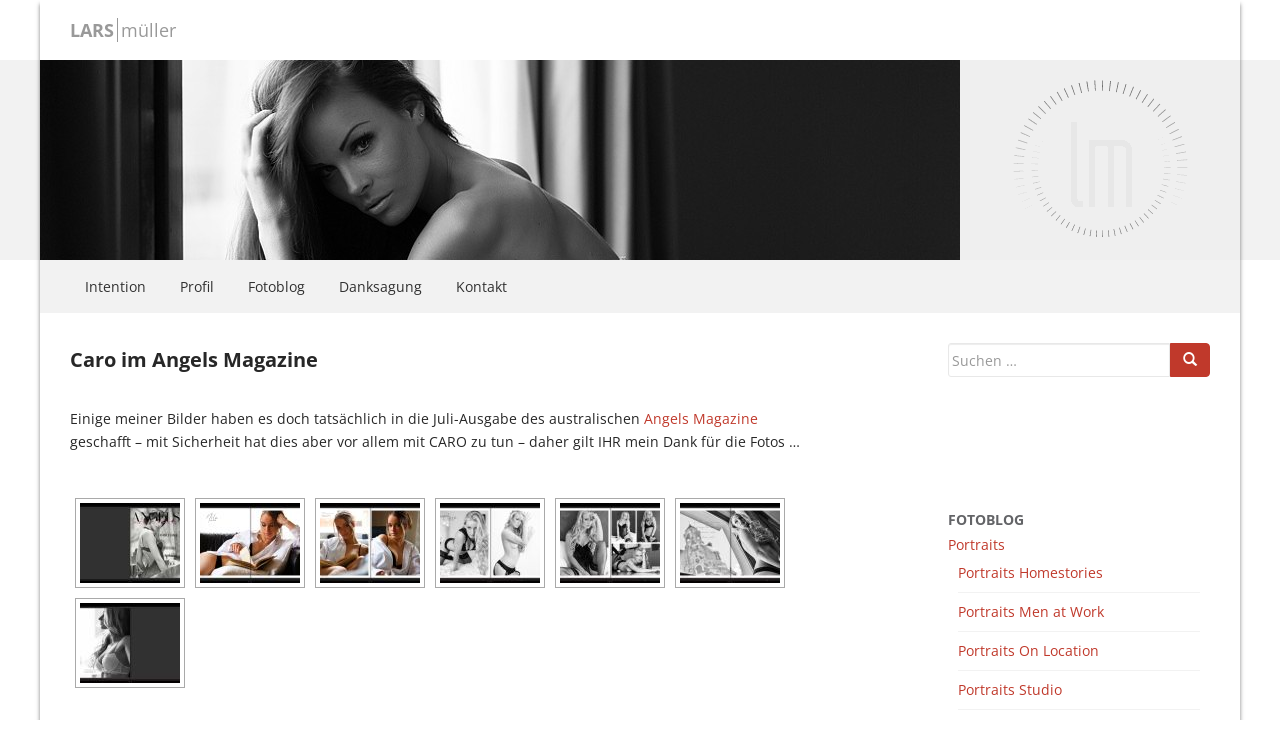

--- FILE ---
content_type: text/html; charset=UTF-8
request_url: https://www.larsmueller.com/2021/06/30/caro-im-angels-magazine/
body_size: 14556
content:
<!DOCTYPE html>
<!--[if IE 6]>
<html id="ie6" lang="de">
<![endif]-->
<!--[if IE 7]>
<html id="ie7" lang="de">
<![endif]-->
<!--[if IE 8]>
<html id="ie8" lang="de">
<![endif]-->
<!--[if !(IE 6) | !(IE 7) | !(IE 8)  ]><!-->
<html lang="de">
<!--<![endif]-->
<head>

<meta charset="UTF-8" />
<meta name="viewport" content="width=device-width" />
<title>Caro im Angels Magazine - Lars Müller DigitalfotografieLars Müller Digitalfotografie</title>

<link rel="profile" href="http://gmpg.org/xfn/11" />

<link rel="pingback" href="https://www.larsmueller.com/xmlrpc.php" />
<!--[if lt IE 9]>
<script src="https://www.larsmueller.com/wp-content/themes/larsmueller/js/html5.js" type="text/javascript"></script>
<![endif]-->

<meta name='robots' content='index, follow, max-image-preview:large, max-snippet:-1, max-video-preview:-1' />
<!--[if lt IE 9]>
<script src="https://www.larsmueller.com/wp-content/themes/larsmueller/inc/js/html5shiv.min.js"></script>
<script src="https://www.larsmueller.com/wp-content/themes/larsmueller/inc/js/respond.min.js"></script>
<![endif]-->

	<!-- This site is optimized with the Yoast SEO plugin v26.8 - https://yoast.com/product/yoast-seo-wordpress/ -->
	<link rel="canonical" href="https://www.larsmueller.com/2021/06/30/caro-im-angels-magazine/" />
	<meta property="og:locale" content="de_DE" />
	<meta property="og:type" content="article" />
	<meta property="og:title" content="Caro im Angels Magazine - Lars Müller Digitalfotografie" />
	<meta property="og:description" content="Einige meiner Bilder haben es doch tatsächlich in die Juli-Ausgabe des australischen Angels Magazine geschafft &#8211; mit Sicherheit hat dies aber vor allem mit CARO zu tun &#8211; daher gilt IHR mein Dank für die Fotos &#8230; Andere Beiträge dieser Serie KI-generierte &quot;Fotos&quot; von Caro (11. November 2025) Caro im Angels Magazine (30. Juni 2021)" />
	<meta property="og:url" content="https://www.larsmueller.com/2021/06/30/caro-im-angels-magazine/" />
	<meta property="og:site_name" content="Lars Müller Digitalfotografie" />
	<meta property="article:publisher" content="https://www.facebook.com/larsmuellercom" />
	<meta property="article:author" content="https://www.facebook.com/larsmuellercom" />
	<meta property="article:published_time" content="2021-06-30T14:39:00+00:00" />
	<meta property="article:modified_time" content="2021-07-11T11:09:08+00:00" />
	<meta property="og:image" content="https://www.larsmueller.com/wp-content/uploads/2021/07/0000.jpg" />
	<meta property="og:image:width" content="726" />
	<meta property="og:image:height" content="484" />
	<meta property="og:image:type" content="image/jpeg" />
	<meta name="author" content="Lars Müller" />
	<meta name="twitter:card" content="summary_large_image" />
	<meta name="twitter:label1" content="Verfasst von" />
	<meta name="twitter:data1" content="Lars Müller" />
	<meta name="twitter:label2" content="Geschätzte Lesezeit" />
	<meta name="twitter:data2" content="1 Minute" />
	<script type="application/ld+json" class="yoast-schema-graph">{"@context":"https://schema.org","@graph":[{"@type":"Article","@id":"https://www.larsmueller.com/2021/06/30/caro-im-angels-magazine/#article","isPartOf":{"@id":"https://www.larsmueller.com/2021/06/30/caro-im-angels-magazine/"},"author":{"name":"Lars Müller","@id":"https://www.larsmueller.com/#/schema/person/798a2bc5df787fefc4ef924525459bdd"},"headline":"Caro im Angels Magazine","datePublished":"2021-06-30T14:39:00+00:00","dateModified":"2021-07-11T11:09:08+00:00","mainEntityOfPage":{"@id":"https://www.larsmueller.com/2021/06/30/caro-im-angels-magazine/"},"wordCount":44,"commentCount":0,"image":{"@id":"https://www.larsmueller.com/2021/06/30/caro-im-angels-magazine/#primaryimage"},"thumbnailUrl":"https://www.larsmueller.com/wp-content/uploads/2021/07/0000.jpg","articleSection":["Fotoblog","Portraits","Portraits On Location"],"inLanguage":"de","potentialAction":[{"@type":"CommentAction","name":"Comment","target":["https://www.larsmueller.com/2021/06/30/caro-im-angels-magazine/#respond"]}]},{"@type":"WebPage","@id":"https://www.larsmueller.com/2021/06/30/caro-im-angels-magazine/","url":"https://www.larsmueller.com/2021/06/30/caro-im-angels-magazine/","name":"Caro im Angels Magazine - Lars Müller Digitalfotografie","isPartOf":{"@id":"https://www.larsmueller.com/#website"},"primaryImageOfPage":{"@id":"https://www.larsmueller.com/2021/06/30/caro-im-angels-magazine/#primaryimage"},"image":{"@id":"https://www.larsmueller.com/2021/06/30/caro-im-angels-magazine/#primaryimage"},"thumbnailUrl":"https://www.larsmueller.com/wp-content/uploads/2021/07/0000.jpg","datePublished":"2021-06-30T14:39:00+00:00","dateModified":"2021-07-11T11:09:08+00:00","author":{"@id":"https://www.larsmueller.com/#/schema/person/798a2bc5df787fefc4ef924525459bdd"},"breadcrumb":{"@id":"https://www.larsmueller.com/2021/06/30/caro-im-angels-magazine/#breadcrumb"},"inLanguage":"de","potentialAction":[{"@type":"ReadAction","target":["https://www.larsmueller.com/2021/06/30/caro-im-angels-magazine/"]}]},{"@type":"ImageObject","inLanguage":"de","@id":"https://www.larsmueller.com/2021/06/30/caro-im-angels-magazine/#primaryimage","url":"https://www.larsmueller.com/wp-content/uploads/2021/07/0000.jpg","contentUrl":"https://www.larsmueller.com/wp-content/uploads/2021/07/0000.jpg","width":726,"height":484},{"@type":"BreadcrumbList","@id":"https://www.larsmueller.com/2021/06/30/caro-im-angels-magazine/#breadcrumb","itemListElement":[{"@type":"ListItem","position":1,"name":"Startseite","item":"https://www.larsmueller.com/"},{"@type":"ListItem","position":2,"name":"Caro im Angels Magazine"}]},{"@type":"WebSite","@id":"https://www.larsmueller.com/#website","url":"https://www.larsmueller.com/","name":"Lars Müller Digitalfotografie","description":"... (m)ein Fotoblog ...","potentialAction":[{"@type":"SearchAction","target":{"@type":"EntryPoint","urlTemplate":"https://www.larsmueller.com/?s={search_term_string}"},"query-input":{"@type":"PropertyValueSpecification","valueRequired":true,"valueName":"search_term_string"}}],"inLanguage":"de"},{"@type":"Person","@id":"https://www.larsmueller.com/#/schema/person/798a2bc5df787fefc4ef924525459bdd","name":"Lars Müller","sameAs":["https://www.larsmueller.com","https://www.facebook.com/larsmuellercom"],"url":"https://www.larsmueller.com/author/mullar/"}]}</script>
	<!-- / Yoast SEO plugin. -->


<link rel='dns-prefetch' href='//stats.wp.com' />
<link rel='dns-prefetch' href='//v0.wordpress.com' />
<link rel="alternate" type="application/rss+xml" title="Lars Müller Digitalfotografie &raquo; Feed" href="https://www.larsmueller.com/feed/" />
<link rel="alternate" type="application/rss+xml" title="Lars Müller Digitalfotografie &raquo; Kommentar-Feed" href="https://www.larsmueller.com/comments/feed/" />
<link rel="alternate" type="application/rss+xml" title="Lars Müller Digitalfotografie &raquo; Caro im Angels Magazine-Kommentar-Feed" href="https://www.larsmueller.com/2021/06/30/caro-im-angels-magazine/feed/" />
<link rel="alternate" title="oEmbed (JSON)" type="application/json+oembed" href="https://www.larsmueller.com/wp-json/oembed/1.0/embed?url=https%3A%2F%2Fwww.larsmueller.com%2F2021%2F06%2F30%2Fcaro-im-angels-magazine%2F" />
<link rel="alternate" title="oEmbed (XML)" type="text/xml+oembed" href="https://www.larsmueller.com/wp-json/oembed/1.0/embed?url=https%3A%2F%2Fwww.larsmueller.com%2F2021%2F06%2F30%2Fcaro-im-angels-magazine%2F&#038;format=xml" />
<style id='wp-img-auto-sizes-contain-inline-css' type='text/css'>
img:is([sizes=auto i],[sizes^="auto," i]){contain-intrinsic-size:3000px 1500px}
/*# sourceURL=wp-img-auto-sizes-contain-inline-css */
</style>
<style id='wp-emoji-styles-inline-css' type='text/css'>

	img.wp-smiley, img.emoji {
		display: inline !important;
		border: none !important;
		box-shadow: none !important;
		height: 1em !important;
		width: 1em !important;
		margin: 0 0.07em !important;
		vertical-align: -0.1em !important;
		background: none !important;
		padding: 0 !important;
	}
/*# sourceURL=wp-emoji-styles-inline-css */
</style>
<style id='wp-block-library-inline-css' type='text/css'>
:root{--wp-block-synced-color:#7a00df;--wp-block-synced-color--rgb:122,0,223;--wp-bound-block-color:var(--wp-block-synced-color);--wp-editor-canvas-background:#ddd;--wp-admin-theme-color:#007cba;--wp-admin-theme-color--rgb:0,124,186;--wp-admin-theme-color-darker-10:#006ba1;--wp-admin-theme-color-darker-10--rgb:0,107,160.5;--wp-admin-theme-color-darker-20:#005a87;--wp-admin-theme-color-darker-20--rgb:0,90,135;--wp-admin-border-width-focus:2px}@media (min-resolution:192dpi){:root{--wp-admin-border-width-focus:1.5px}}.wp-element-button{cursor:pointer}:root .has-very-light-gray-background-color{background-color:#eee}:root .has-very-dark-gray-background-color{background-color:#313131}:root .has-very-light-gray-color{color:#eee}:root .has-very-dark-gray-color{color:#313131}:root .has-vivid-green-cyan-to-vivid-cyan-blue-gradient-background{background:linear-gradient(135deg,#00d084,#0693e3)}:root .has-purple-crush-gradient-background{background:linear-gradient(135deg,#34e2e4,#4721fb 50%,#ab1dfe)}:root .has-hazy-dawn-gradient-background{background:linear-gradient(135deg,#faaca8,#dad0ec)}:root .has-subdued-olive-gradient-background{background:linear-gradient(135deg,#fafae1,#67a671)}:root .has-atomic-cream-gradient-background{background:linear-gradient(135deg,#fdd79a,#004a59)}:root .has-nightshade-gradient-background{background:linear-gradient(135deg,#330968,#31cdcf)}:root .has-midnight-gradient-background{background:linear-gradient(135deg,#020381,#2874fc)}:root{--wp--preset--font-size--normal:16px;--wp--preset--font-size--huge:42px}.has-regular-font-size{font-size:1em}.has-larger-font-size{font-size:2.625em}.has-normal-font-size{font-size:var(--wp--preset--font-size--normal)}.has-huge-font-size{font-size:var(--wp--preset--font-size--huge)}.has-text-align-center{text-align:center}.has-text-align-left{text-align:left}.has-text-align-right{text-align:right}.has-fit-text{white-space:nowrap!important}#end-resizable-editor-section{display:none}.aligncenter{clear:both}.items-justified-left{justify-content:flex-start}.items-justified-center{justify-content:center}.items-justified-right{justify-content:flex-end}.items-justified-space-between{justify-content:space-between}.screen-reader-text{border:0;clip-path:inset(50%);height:1px;margin:-1px;overflow:hidden;padding:0;position:absolute;width:1px;word-wrap:normal!important}.screen-reader-text:focus{background-color:#ddd;clip-path:none;color:#444;display:block;font-size:1em;height:auto;left:5px;line-height:normal;padding:15px 23px 14px;text-decoration:none;top:5px;width:auto;z-index:100000}html :where(.has-border-color){border-style:solid}html :where([style*=border-top-color]){border-top-style:solid}html :where([style*=border-right-color]){border-right-style:solid}html :where([style*=border-bottom-color]){border-bottom-style:solid}html :where([style*=border-left-color]){border-left-style:solid}html :where([style*=border-width]){border-style:solid}html :where([style*=border-top-width]){border-top-style:solid}html :where([style*=border-right-width]){border-right-style:solid}html :where([style*=border-bottom-width]){border-bottom-style:solid}html :where([style*=border-left-width]){border-left-style:solid}html :where(img[class*=wp-image-]){height:auto;max-width:100%}:where(figure){margin:0 0 1em}html :where(.is-position-sticky){--wp-admin--admin-bar--position-offset:var(--wp-admin--admin-bar--height,0px)}@media screen and (max-width:600px){html :where(.is-position-sticky){--wp-admin--admin-bar--position-offset:0px}}

/*# sourceURL=wp-block-library-inline-css */
</style>
<style id='classic-theme-styles-inline-css' type='text/css'>
/*! This file is auto-generated */
.wp-block-button__link{color:#fff;background-color:#32373c;border-radius:9999px;box-shadow:none;text-decoration:none;padding:calc(.667em + 2px) calc(1.333em + 2px);font-size:1.125em}.wp-block-file__button{background:#32373c;color:#fff;text-decoration:none}
/*# sourceURL=/wp-includes/css/classic-themes.min.css */
</style>
<link rel='stylesheet' id='photoswipe-lib-css' href='https://www.larsmueller.com/wp-content/plugins/photo-swipe/lib/photoswipe.css?ver=4.1.1.1' type='text/css' media='all' />
<link rel='stylesheet' id='photoswipe-default-skin-css' href='https://www.larsmueller.com/wp-content/plugins/photo-swipe/lib/default-skin/default-skin.css?ver=4.1.1.1' type='text/css' media='all' />
<link rel='stylesheet' id='larsmueller-bootstrap-css' href='https://www.larsmueller.com/wp-content/themes/larsmueller/inc/css/bootstrap.min.css?ver=6.9' type='text/css' media='all' />
<link rel='stylesheet' id='larsmueller-icons-css' href='https://www.larsmueller.com/wp-content/themes/larsmueller/inc/css/font-awesome.min.css?ver=6.9' type='text/css' media='all' />
<link rel='stylesheet' id='larsmueller-style-css' href='https://www.larsmueller.com/wp-content/themes/larsmueller/style.css?ver=6.9' type='text/css' media='all' />
<link rel='stylesheet' id='taxopress-frontend-css-css' href='https://www.larsmueller.com/wp-content/plugins/simple-tags/assets/frontend/css/frontend.css?ver=3.43.0' type='text/css' media='all' />
<link rel='stylesheet' id='wp-pagenavi-css' href='https://www.larsmueller.com/wp-content/plugins/wp-pagenavi/pagenavi-css.css?ver=2.70' type='text/css' media='all' />
<link rel='stylesheet' id='wp-block-paragraph-css' href='https://www.larsmueller.com/wp-includes/blocks/paragraph/style.min.css?ver=6.9' type='text/css' media='all' />
<script type="text/javascript" src="https://www.larsmueller.com/wp-content/plugins/photo-swipe/lib/photoswipe.min.js?ver=4.1.1.1" id="photoswipe-lib-js"></script>
<script type="text/javascript" src="https://www.larsmueller.com/wp-content/plugins/photo-swipe/lib/photoswipe-ui-default.min.js?ver=4.1.1.1" id="photoswipe-ui-default-js"></script>
<script type="text/javascript" src="https://www.larsmueller.com/wp-includes/js/jquery/jquery.min.js?ver=3.7.1" id="jquery-core-js"></script>
<script type="text/javascript" src="https://www.larsmueller.com/wp-includes/js/jquery/jquery-migrate.min.js?ver=3.4.1" id="jquery-migrate-js"></script>
<script type="text/javascript" src="https://www.larsmueller.com/wp-content/plugins/photo-swipe/js/photoswipe.js?ver=4.1.1.1" id="photoswipe-js"></script>
<script type="text/javascript" src="https://www.larsmueller.com/wp-content/themes/larsmueller/inc/js/bootstrap.min.js?ver=6.9" id="larsmueller-bootstrapjs-js"></script>
<script type="text/javascript" src="https://www.larsmueller.com/wp-content/themes/larsmueller/inc/js/custom.js?ver=1.0" id="larsmueller-custom-js"></script>
<script type="text/javascript" src="https://www.larsmueller.com/wp-content/themes/larsmueller/inc/js/jquery.flexnav.min.js?ver=1.0" id="larsmueller-flaunt-js"></script>
<script type="text/javascript" src="https://www.larsmueller.com/wp-content/plugins/simple-tags/assets/frontend/js/frontend.js?ver=3.43.0" id="taxopress-frontend-js-js"></script>
<link rel="https://api.w.org/" href="https://www.larsmueller.com/wp-json/" /><link rel="alternate" title="JSON" type="application/json" href="https://www.larsmueller.com/wp-json/wp/v2/posts/20484" /><link rel="EditURI" type="application/rsd+xml" title="RSD" href="https://www.larsmueller.com/xmlrpc.php?rsd" />
<meta name="generator" content="WordPress 6.9" />
<link rel='shortlink' href='https://wp.me/p67Hav-5ko' />
	<style>img#wpstats{display:none}</style>
		<link id='MediaRSS' rel='alternate' type='application/rss+xml' title='NextGEN Gallery RSS Feed' href='https://www.larsmueller.com/wp-content/plugins/nextgen-gallery/products/photocrati_nextgen/modules/ngglegacy/xml/media-rss.php' />
<link rel='stylesheet' id='ngg_trigger_buttons-css' href='https://www.larsmueller.com/wp-content/plugins/nextgen-gallery/products/photocrati_nextgen/modules/nextgen_gallery_display/static/trigger_buttons.css?ver=3.8.0' type='text/css' media='all' />
<link rel='stylesheet' id='fontawesome_v4_shim_style-css' href='https://use.fontawesome.com/releases/v5.3.1/css/v4-shims.css?ver=6.9' type='text/css' media='all' />
<link rel='stylesheet' id='fontawesome-css' href='https://use.fontawesome.com/releases/v5.3.1/css/all.css?ver=6.9' type='text/css' media='all' />
<link rel='stylesheet' id='nextgen_basic_thumbnails_style-css' href='https://www.larsmueller.com/wp-content/plugins/nextgen-gallery/products/photocrati_nextgen/modules/nextgen_basic_gallery/static/thumbnails/nextgen_basic_thumbnails.css?ver=3.8.0' type='text/css' media='all' />
<link rel='stylesheet' id='nextgen_pagination_style-css' href='https://www.larsmueller.com/wp-content/plugins/nextgen-gallery/products/photocrati_nextgen/modules/nextgen_pagination/static/style.css?ver=3.8.0' type='text/css' media='all' />
<style id='global-styles-inline-css' type='text/css'>
:root{--wp--preset--aspect-ratio--square: 1;--wp--preset--aspect-ratio--4-3: 4/3;--wp--preset--aspect-ratio--3-4: 3/4;--wp--preset--aspect-ratio--3-2: 3/2;--wp--preset--aspect-ratio--2-3: 2/3;--wp--preset--aspect-ratio--16-9: 16/9;--wp--preset--aspect-ratio--9-16: 9/16;--wp--preset--color--black: #000000;--wp--preset--color--cyan-bluish-gray: #abb8c3;--wp--preset--color--white: #ffffff;--wp--preset--color--pale-pink: #f78da7;--wp--preset--color--vivid-red: #cf2e2e;--wp--preset--color--luminous-vivid-orange: #ff6900;--wp--preset--color--luminous-vivid-amber: #fcb900;--wp--preset--color--light-green-cyan: #7bdcb5;--wp--preset--color--vivid-green-cyan: #00d084;--wp--preset--color--pale-cyan-blue: #8ed1fc;--wp--preset--color--vivid-cyan-blue: #0693e3;--wp--preset--color--vivid-purple: #9b51e0;--wp--preset--gradient--vivid-cyan-blue-to-vivid-purple: linear-gradient(135deg,rgb(6,147,227) 0%,rgb(155,81,224) 100%);--wp--preset--gradient--light-green-cyan-to-vivid-green-cyan: linear-gradient(135deg,rgb(122,220,180) 0%,rgb(0,208,130) 100%);--wp--preset--gradient--luminous-vivid-amber-to-luminous-vivid-orange: linear-gradient(135deg,rgb(252,185,0) 0%,rgb(255,105,0) 100%);--wp--preset--gradient--luminous-vivid-orange-to-vivid-red: linear-gradient(135deg,rgb(255,105,0) 0%,rgb(207,46,46) 100%);--wp--preset--gradient--very-light-gray-to-cyan-bluish-gray: linear-gradient(135deg,rgb(238,238,238) 0%,rgb(169,184,195) 100%);--wp--preset--gradient--cool-to-warm-spectrum: linear-gradient(135deg,rgb(74,234,220) 0%,rgb(151,120,209) 20%,rgb(207,42,186) 40%,rgb(238,44,130) 60%,rgb(251,105,98) 80%,rgb(254,248,76) 100%);--wp--preset--gradient--blush-light-purple: linear-gradient(135deg,rgb(255,206,236) 0%,rgb(152,150,240) 100%);--wp--preset--gradient--blush-bordeaux: linear-gradient(135deg,rgb(254,205,165) 0%,rgb(254,45,45) 50%,rgb(107,0,62) 100%);--wp--preset--gradient--luminous-dusk: linear-gradient(135deg,rgb(255,203,112) 0%,rgb(199,81,192) 50%,rgb(65,88,208) 100%);--wp--preset--gradient--pale-ocean: linear-gradient(135deg,rgb(255,245,203) 0%,rgb(182,227,212) 50%,rgb(51,167,181) 100%);--wp--preset--gradient--electric-grass: linear-gradient(135deg,rgb(202,248,128) 0%,rgb(113,206,126) 100%);--wp--preset--gradient--midnight: linear-gradient(135deg,rgb(2,3,129) 0%,rgb(40,116,252) 100%);--wp--preset--font-size--small: 13px;--wp--preset--font-size--medium: 20px;--wp--preset--font-size--large: 36px;--wp--preset--font-size--x-large: 42px;--wp--preset--spacing--20: 0.44rem;--wp--preset--spacing--30: 0.67rem;--wp--preset--spacing--40: 1rem;--wp--preset--spacing--50: 1.5rem;--wp--preset--spacing--60: 2.25rem;--wp--preset--spacing--70: 3.38rem;--wp--preset--spacing--80: 5.06rem;--wp--preset--shadow--natural: 6px 6px 9px rgba(0, 0, 0, 0.2);--wp--preset--shadow--deep: 12px 12px 50px rgba(0, 0, 0, 0.4);--wp--preset--shadow--sharp: 6px 6px 0px rgba(0, 0, 0, 0.2);--wp--preset--shadow--outlined: 6px 6px 0px -3px rgb(255, 255, 255), 6px 6px rgb(0, 0, 0);--wp--preset--shadow--crisp: 6px 6px 0px rgb(0, 0, 0);}:where(.is-layout-flex){gap: 0.5em;}:where(.is-layout-grid){gap: 0.5em;}body .is-layout-flex{display: flex;}.is-layout-flex{flex-wrap: wrap;align-items: center;}.is-layout-flex > :is(*, div){margin: 0;}body .is-layout-grid{display: grid;}.is-layout-grid > :is(*, div){margin: 0;}:where(.wp-block-columns.is-layout-flex){gap: 2em;}:where(.wp-block-columns.is-layout-grid){gap: 2em;}:where(.wp-block-post-template.is-layout-flex){gap: 1.25em;}:where(.wp-block-post-template.is-layout-grid){gap: 1.25em;}.has-black-color{color: var(--wp--preset--color--black) !important;}.has-cyan-bluish-gray-color{color: var(--wp--preset--color--cyan-bluish-gray) !important;}.has-white-color{color: var(--wp--preset--color--white) !important;}.has-pale-pink-color{color: var(--wp--preset--color--pale-pink) !important;}.has-vivid-red-color{color: var(--wp--preset--color--vivid-red) !important;}.has-luminous-vivid-orange-color{color: var(--wp--preset--color--luminous-vivid-orange) !important;}.has-luminous-vivid-amber-color{color: var(--wp--preset--color--luminous-vivid-amber) !important;}.has-light-green-cyan-color{color: var(--wp--preset--color--light-green-cyan) !important;}.has-vivid-green-cyan-color{color: var(--wp--preset--color--vivid-green-cyan) !important;}.has-pale-cyan-blue-color{color: var(--wp--preset--color--pale-cyan-blue) !important;}.has-vivid-cyan-blue-color{color: var(--wp--preset--color--vivid-cyan-blue) !important;}.has-vivid-purple-color{color: var(--wp--preset--color--vivid-purple) !important;}.has-black-background-color{background-color: var(--wp--preset--color--black) !important;}.has-cyan-bluish-gray-background-color{background-color: var(--wp--preset--color--cyan-bluish-gray) !important;}.has-white-background-color{background-color: var(--wp--preset--color--white) !important;}.has-pale-pink-background-color{background-color: var(--wp--preset--color--pale-pink) !important;}.has-vivid-red-background-color{background-color: var(--wp--preset--color--vivid-red) !important;}.has-luminous-vivid-orange-background-color{background-color: var(--wp--preset--color--luminous-vivid-orange) !important;}.has-luminous-vivid-amber-background-color{background-color: var(--wp--preset--color--luminous-vivid-amber) !important;}.has-light-green-cyan-background-color{background-color: var(--wp--preset--color--light-green-cyan) !important;}.has-vivid-green-cyan-background-color{background-color: var(--wp--preset--color--vivid-green-cyan) !important;}.has-pale-cyan-blue-background-color{background-color: var(--wp--preset--color--pale-cyan-blue) !important;}.has-vivid-cyan-blue-background-color{background-color: var(--wp--preset--color--vivid-cyan-blue) !important;}.has-vivid-purple-background-color{background-color: var(--wp--preset--color--vivid-purple) !important;}.has-black-border-color{border-color: var(--wp--preset--color--black) !important;}.has-cyan-bluish-gray-border-color{border-color: var(--wp--preset--color--cyan-bluish-gray) !important;}.has-white-border-color{border-color: var(--wp--preset--color--white) !important;}.has-pale-pink-border-color{border-color: var(--wp--preset--color--pale-pink) !important;}.has-vivid-red-border-color{border-color: var(--wp--preset--color--vivid-red) !important;}.has-luminous-vivid-orange-border-color{border-color: var(--wp--preset--color--luminous-vivid-orange) !important;}.has-luminous-vivid-amber-border-color{border-color: var(--wp--preset--color--luminous-vivid-amber) !important;}.has-light-green-cyan-border-color{border-color: var(--wp--preset--color--light-green-cyan) !important;}.has-vivid-green-cyan-border-color{border-color: var(--wp--preset--color--vivid-green-cyan) !important;}.has-pale-cyan-blue-border-color{border-color: var(--wp--preset--color--pale-cyan-blue) !important;}.has-vivid-cyan-blue-border-color{border-color: var(--wp--preset--color--vivid-cyan-blue) !important;}.has-vivid-purple-border-color{border-color: var(--wp--preset--color--vivid-purple) !important;}.has-vivid-cyan-blue-to-vivid-purple-gradient-background{background: var(--wp--preset--gradient--vivid-cyan-blue-to-vivid-purple) !important;}.has-light-green-cyan-to-vivid-green-cyan-gradient-background{background: var(--wp--preset--gradient--light-green-cyan-to-vivid-green-cyan) !important;}.has-luminous-vivid-amber-to-luminous-vivid-orange-gradient-background{background: var(--wp--preset--gradient--luminous-vivid-amber-to-luminous-vivid-orange) !important;}.has-luminous-vivid-orange-to-vivid-red-gradient-background{background: var(--wp--preset--gradient--luminous-vivid-orange-to-vivid-red) !important;}.has-very-light-gray-to-cyan-bluish-gray-gradient-background{background: var(--wp--preset--gradient--very-light-gray-to-cyan-bluish-gray) !important;}.has-cool-to-warm-spectrum-gradient-background{background: var(--wp--preset--gradient--cool-to-warm-spectrum) !important;}.has-blush-light-purple-gradient-background{background: var(--wp--preset--gradient--blush-light-purple) !important;}.has-blush-bordeaux-gradient-background{background: var(--wp--preset--gradient--blush-bordeaux) !important;}.has-luminous-dusk-gradient-background{background: var(--wp--preset--gradient--luminous-dusk) !important;}.has-pale-ocean-gradient-background{background: var(--wp--preset--gradient--pale-ocean) !important;}.has-electric-grass-gradient-background{background: var(--wp--preset--gradient--electric-grass) !important;}.has-midnight-gradient-background{background: var(--wp--preset--gradient--midnight) !important;}.has-small-font-size{font-size: var(--wp--preset--font-size--small) !important;}.has-medium-font-size{font-size: var(--wp--preset--font-size--medium) !important;}.has-large-font-size{font-size: var(--wp--preset--font-size--large) !important;}.has-x-large-font-size{font-size: var(--wp--preset--font-size--x-large) !important;}
/*# sourceURL=global-styles-inline-css */
</style>
<link rel='stylesheet' id='nggallery-css' href='https://www.larsmueller.com/wp-content/plugins/nextgen-gallery/products/photocrati_nextgen/modules/ngglegacy/css/nggallery.css?ver=3.8.0' type='text/css' media='all' />
</head>

<body class="wp-singular post-template-default single single-post postid-20484 single-format-standard wp-theme-larsmueller single-author">
<div id="fb-root"></div>
<script>(function(d, s, id) {
  var js, fjs = d.getElementsByTagName(s)[0];
  if (d.getElementById(id)) return;
  js = d.createElement(s); js.id = id;
  js.src = "//connect.facebook.net/de_DE/sdk.js#xfbml=1&version=v2.3&appId=182588175140836";
  fjs.parentNode.insertBefore(js, fjs);
}(document, 'script', 'facebook-jssdk'));</script>
<div id="page" class="hfeed">
    <div id="wrapper">		
 	   <header id="header">
	       	<div class="container">
               <div class="row">
               		<div class="col-lg-12">
						<div id="site-title">
							<span class="first">Lars</span><span class="last">M&uuml;ller</span>
						</div><!-- end site-title -->
					</div>
				</div>
			</div> 
			<div class="pageheaderimage">
				<a href="https://www.larsmueller.com/" title="Lars Müller Digitalfotografie" rel="home">
				<img src="https://www.larsmueller.com/wp-content/uploads/ngg_featured/cropped-0169.jpg" alt="" />
                        </a>
			</div>	   
 	   		<div class="navcontainer">
				<div class="container">
					<div class="row">
						<div class="col-lg-12">

							<a href="#nav-mobile" id="mobile-menu-btn" class=""><span>Menü</span><i class="fa fa-list"></i> Menü </a>
							
							
            			
            				<!-- Standard Menu -->
                        	<nav id="mainnav" role="navigation">
                        	<div class="menu-sub-menu-container"><ul id="menu-sub-menu" class="menu"><li id="menu-item-34" class="menu-item menu-item-type-post_type menu-item-object-page menu-item-34"><a href="https://www.larsmueller.com/intention/">Intention</a></li>
<li id="menu-item-28" class="menu-item menu-item-type-post_type menu-item-object-page menu-item-28"><a href="https://www.larsmueller.com/profil/">Profil</a></li>
<li id="menu-item-38" class="menu-item menu-item-type-taxonomy menu-item-object-category current-post-ancestor current-menu-parent current-post-parent menu-item-has-children menu-item-38"><a href="https://www.larsmueller.com/category/fotoblog/">Fotoblog</a>
<ul class="sub-menu">
	<li id="menu-item-47" class="menu-item menu-item-type-taxonomy menu-item-object-category current-post-ancestor current-menu-parent current-post-parent menu-item-has-children menu-item-47"><a href="https://www.larsmueller.com/category/fotoblog/portraits/">Portraits</a>
	<ul class="sub-menu">
		<li id="menu-item-39" class="menu-item menu-item-type-taxonomy menu-item-object-category menu-item-39"><a href="https://www.larsmueller.com/category/fotoblog/portraits/homestories/">Portraits Homestories</a></li>
		<li id="menu-item-44" class="menu-item menu-item-type-taxonomy menu-item-object-category current-post-ancestor current-menu-parent current-post-parent menu-item-44"><a href="https://www.larsmueller.com/category/fotoblog/portraits/on-location/">Portraits On Location</a></li>
		<li id="menu-item-42" class="menu-item menu-item-type-taxonomy menu-item-object-category menu-item-42"><a href="https://www.larsmueller.com/category/fotoblog/portraits/men-at-work/">Portraits Men at Work</a></li>
		<li id="menu-item-49" class="menu-item menu-item-type-taxonomy menu-item-object-category menu-item-49"><a href="https://www.larsmueller.com/category/fotoblog/portraits/studio/">Portraits Studio</a></li>
		<li id="menu-item-46" class="menu-item menu-item-type-taxonomy menu-item-object-category menu-item-46"><a href="https://www.larsmueller.com/category/fotoblog/portraits/peter-und-moritz/">Portraits Peter + Moritz</a></li>
	</ul>
</li>
	<li id="menu-item-35" class="menu-item menu-item-type-taxonomy menu-item-object-category menu-item-has-children menu-item-35"><a href="https://www.larsmueller.com/category/fotoblog/akt/">Akt</a>
	<ul class="sub-menu">
		<li id="menu-item-40" class="menu-item menu-item-type-taxonomy menu-item-object-category menu-item-40"><a href="https://www.larsmueller.com/category/fotoblog/akt/homestories-akt/">Akt Homestories</a></li>
		<li id="menu-item-45" class="menu-item menu-item-type-taxonomy menu-item-object-category menu-item-45"><a href="https://www.larsmueller.com/category/fotoblog/akt/on-location-akt/">Akt On Location</a></li>
		<li id="menu-item-50" class="menu-item menu-item-type-taxonomy menu-item-object-category menu-item-50"><a href="https://www.larsmueller.com/category/fotoblog/akt/studio-akt/">Akt Studio</a></li>
	</ul>
</li>
	<li id="menu-item-41" class="menu-item menu-item-type-taxonomy menu-item-object-category menu-item-41"><a href="https://www.larsmueller.com/category/fotoblog/infrarot/">Infrarot</a></li>
	<li id="menu-item-48" class="menu-item menu-item-type-taxonomy menu-item-object-category menu-item-48"><a href="https://www.larsmueller.com/category/fotoblog/so-sachen/">so &#8222;Sachen&#8220;</a></li>
	<li id="menu-item-9290" class="menu-item menu-item-type-taxonomy menu-item-object-category menu-item-9290"><a href="https://www.larsmueller.com/category/fotoblog/streetphotography/">Streetphotography</a></li>
</ul>
</li>
<li id="menu-item-33" class="menu-item menu-item-type-post_type menu-item-object-page menu-item-33"><a href="https://www.larsmueller.com/danksagung/">Danksagung</a></li>
<li id="menu-item-2435" class="menu-item menu-item-type-post_type menu-item-object-page menu-item-2435"><a href="https://www.larsmueller.com/kontakt/">Kontakt</a></li>
</ul></div>                        	</nav>
                    	</div><!-- #col-lg-12 -->
            		</div><!-- #row -->
				</div><!-- #container -->
			</div><!-- #navcontainer -->
			<div class="container">
				<div class="row">
					<div class="col-xs-12 hidden-sm hidden-md hidden-lg">
												<div class="widget-area" role="complementary">
						<aside id="search-5" class="widget widget_search"><form role="search" method="get" class="form-search" action="https://www.larsmueller.com/">
  <div class="row">
    <div class="col-lg-12">
      <div class="input-group">
      	<input type="text" class="form-control search-query" placeholder="Suchen &hellip;" value="" name="s">
      	<span class="input-group-btn">
	  	<button type="submit" class="btn btn-default" id="searchsubmit" value="Search"><span class="glyphicon glyphicon-search"></span></button>
	     </span>
      </div>
    </div>
  </div>
</form>
</aside><aside id="text-4" class="widget widget_text">			<div class="textwidget"><div class="fb-like" data-href="https://www.facebook.com/larsmuellercom" data-layout="standard" data-action="like" data-show-faces="false" data-share="false"></div></div>
		</aside>						</div><!-- #tertiary .widget-area -->
											</div>
				</div>
			</div>	
	   </header><!-- #header -->
	   
	   	
  		
	   <div id="content">
            <div class="container">
                <div class="row">
		<div class="col-xs-12 col-sm-6 col-md-8 col-lg-8" role="main">

			

				
<article id="post-20484" class="post-20484 post type-post status-publish format-standard has-post-thumbnail hentry category-fotoblog category-portraits category-on-location series-caro">
	<header class="entry-header">
		<h1 class="entry-title">Caro im Angels Magazine</h1>
	</header><!-- .entry-header -->

	<div class="entry-content">
		
<p>Einige meiner Bilder haben es doch tatsächlich in die Juli-Ausgabe des australischen <a href="https://www.angelsmagazine.com.au/" target="_blank" rel="noreferrer noopener">Angels Magazine</a> geschafft &#8211; mit Sicherheit hat dies aber vor allem mit CARO zu tun &#8211; daher gilt IHR mein Dank für die Fotos &#8230;</p>



<div class="ngg-galleryoverview" id="ngg-gallery-ae2695b3f45885988a78a827573e53bc-20484">


	<!-- Thumbnails -->
    		
	<div id="ngg-image-21364" class="ngg-gallery-thumbnail-box"  >
		<div class="ngg-gallery-thumbnail" >
						<a href="https://www.larsmueller.com/wp-content/gallery/2021_06_30_nilo_im_angels_magazine/0001.jpg"
               title="Keine Daten vorhanden. | [0001]"
	           data-size="1920x1080"   
               data-src="https://www.larsmueller.com/wp-content/gallery/2021_06_30_nilo_im_angels_magazine/0001.jpg"
               data-thumbnail="https://www.larsmueller.com/wp-content/gallery/2021_06_30_nilo_im_angels_magazine/thumbs/thumbs_0001.jpg"
               data-image-id="21364"
               data-title="0001"
               data-description=" "
                data-image-id="21364" data-src="https://www.larsmueller.com/wp-content/gallery/2021_06_30_nilo_im_angels_magazine/0001.jpg" data-thumbnail="https://www.larsmueller.com/wp-content/gallery/2021_06_30_nilo_im_angels_magazine/thumbs/thumbs_0001.jpg" data-title="0001" data-description=" " >
								<img title="0001" alt="" src="https://www.larsmueller.com/wp-content/gallery/2021_06_30_nilo_im_angels_magazine/thumbs/thumbs_0001.jpg" width='100' height='80' />
							</a>			
		</div>
	</div>

            
 		
	<div id="ngg-image-21365" class="ngg-gallery-thumbnail-box"  >
		<div class="ngg-gallery-thumbnail" >
						<a href="https://www.larsmueller.com/wp-content/gallery/2021_06_30_nilo_im_angels_magazine/0002.jpg"
               title="Keine Daten vorhanden. | [0002]"
	           data-size="1920x1080"   
               data-src="https://www.larsmueller.com/wp-content/gallery/2021_06_30_nilo_im_angels_magazine/0002.jpg"
               data-thumbnail="https://www.larsmueller.com/wp-content/gallery/2021_06_30_nilo_im_angels_magazine/thumbs/thumbs_0002.jpg"
               data-image-id="21365"
               data-title="0002"
               data-description=" "
                data-image-id="21365" data-src="https://www.larsmueller.com/wp-content/gallery/2021_06_30_nilo_im_angels_magazine/0002.jpg" data-thumbnail="https://www.larsmueller.com/wp-content/gallery/2021_06_30_nilo_im_angels_magazine/thumbs/thumbs_0002.jpg" data-title="0002" data-description=" " >
								<img title="0002" alt="" src="https://www.larsmueller.com/wp-content/gallery/2021_06_30_nilo_im_angels_magazine/thumbs/thumbs_0002.jpg" width='100' height='80' />
							</a>			
		</div>
	</div>

            
 		
	<div id="ngg-image-21368" class="ngg-gallery-thumbnail-box"  >
		<div class="ngg-gallery-thumbnail" >
						<a href="https://www.larsmueller.com/wp-content/gallery/2021_06_30_nilo_im_angels_magazine/0003.jpg"
               title="Keine Daten vorhanden. | [0003]"
	           data-size="1920x1080"   
               data-src="https://www.larsmueller.com/wp-content/gallery/2021_06_30_nilo_im_angels_magazine/0003.jpg"
               data-thumbnail="https://www.larsmueller.com/wp-content/gallery/2021_06_30_nilo_im_angels_magazine/thumbs/thumbs_0003.jpg"
               data-image-id="21368"
               data-title="0003"
               data-description=" "
                data-image-id="21368" data-src="https://www.larsmueller.com/wp-content/gallery/2021_06_30_nilo_im_angels_magazine/0003.jpg" data-thumbnail="https://www.larsmueller.com/wp-content/gallery/2021_06_30_nilo_im_angels_magazine/thumbs/thumbs_0003.jpg" data-title="0003" data-description=" " >
								<img title="0003" alt="" src="https://www.larsmueller.com/wp-content/gallery/2021_06_30_nilo_im_angels_magazine/thumbs/thumbs_0003.jpg" width='100' height='80' />
							</a>			
		</div>
	</div>

            
 		
	<div id="ngg-image-21367" class="ngg-gallery-thumbnail-box"  >
		<div class="ngg-gallery-thumbnail" >
						<a href="https://www.larsmueller.com/wp-content/gallery/2021_06_30_nilo_im_angels_magazine/0004.jpg"
               title="Keine Daten vorhanden. | [0004]"
	           data-size="1920x1080"   
               data-src="https://www.larsmueller.com/wp-content/gallery/2021_06_30_nilo_im_angels_magazine/0004.jpg"
               data-thumbnail="https://www.larsmueller.com/wp-content/gallery/2021_06_30_nilo_im_angels_magazine/thumbs/thumbs_0004.jpg"
               data-image-id="21367"
               data-title="0004"
               data-description=" "
                data-image-id="21367" data-src="https://www.larsmueller.com/wp-content/gallery/2021_06_30_nilo_im_angels_magazine/0004.jpg" data-thumbnail="https://www.larsmueller.com/wp-content/gallery/2021_06_30_nilo_im_angels_magazine/thumbs/thumbs_0004.jpg" data-title="0004" data-description=" " >
								<img title="0004" alt="" src="https://www.larsmueller.com/wp-content/gallery/2021_06_30_nilo_im_angels_magazine/thumbs/thumbs_0004.jpg" width='100' height='80' />
							</a>			
		</div>
	</div>

            
 		
	<div id="ngg-image-21369" class="ngg-gallery-thumbnail-box"  >
		<div class="ngg-gallery-thumbnail" >
						<a href="https://www.larsmueller.com/wp-content/gallery/2021_06_30_nilo_im_angels_magazine/0005.jpg"
               title="Keine Daten vorhanden. | [0005]"
	           data-size="1920x1080"   
               data-src="https://www.larsmueller.com/wp-content/gallery/2021_06_30_nilo_im_angels_magazine/0005.jpg"
               data-thumbnail="https://www.larsmueller.com/wp-content/gallery/2021_06_30_nilo_im_angels_magazine/thumbs/thumbs_0005.jpg"
               data-image-id="21369"
               data-title="0005"
               data-description=" "
                data-image-id="21369" data-src="https://www.larsmueller.com/wp-content/gallery/2021_06_30_nilo_im_angels_magazine/0005.jpg" data-thumbnail="https://www.larsmueller.com/wp-content/gallery/2021_06_30_nilo_im_angels_magazine/thumbs/thumbs_0005.jpg" data-title="0005" data-description=" " >
								<img title="0005" alt="" src="https://www.larsmueller.com/wp-content/gallery/2021_06_30_nilo_im_angels_magazine/thumbs/thumbs_0005.jpg" width='100' height='80' />
							</a>			
		</div>
	</div>

            
 		
	<div id="ngg-image-21366" class="ngg-gallery-thumbnail-box"  >
		<div class="ngg-gallery-thumbnail" >
						<a href="https://www.larsmueller.com/wp-content/gallery/2021_06_30_nilo_im_angels_magazine/0006.jpg"
               title="Keine Daten vorhanden. | [0006]"
	           data-size="1920x1080"   
               data-src="https://www.larsmueller.com/wp-content/gallery/2021_06_30_nilo_im_angels_magazine/0006.jpg"
               data-thumbnail="https://www.larsmueller.com/wp-content/gallery/2021_06_30_nilo_im_angels_magazine/thumbs/thumbs_0006.jpg"
               data-image-id="21366"
               data-title="0006"
               data-description=" "
                data-image-id="21366" data-src="https://www.larsmueller.com/wp-content/gallery/2021_06_30_nilo_im_angels_magazine/0006.jpg" data-thumbnail="https://www.larsmueller.com/wp-content/gallery/2021_06_30_nilo_im_angels_magazine/thumbs/thumbs_0006.jpg" data-title="0006" data-description=" " >
								<img title="0006" alt="" src="https://www.larsmueller.com/wp-content/gallery/2021_06_30_nilo_im_angels_magazine/thumbs/thumbs_0006.jpg" width='100' height='80' />
							</a>			
		</div>
	</div>

            
 		
	<div id="ngg-image-21370" class="ngg-gallery-thumbnail-box"  >
		<div class="ngg-gallery-thumbnail" >
						<a href="https://www.larsmueller.com/wp-content/gallery/2021_06_30_nilo_im_angels_magazine/0007.jpg"
               title="Keine Daten vorhanden. | [0007]"
	           data-size="1920x1080"   
               data-src="https://www.larsmueller.com/wp-content/gallery/2021_06_30_nilo_im_angels_magazine/0007.jpg"
               data-thumbnail="https://www.larsmueller.com/wp-content/gallery/2021_06_30_nilo_im_angels_magazine/thumbs/thumbs_0007.jpg"
               data-image-id="21370"
               data-title="0007"
               data-description=" "
                data-image-id="21370" data-src="https://www.larsmueller.com/wp-content/gallery/2021_06_30_nilo_im_angels_magazine/0007.jpg" data-thumbnail="https://www.larsmueller.com/wp-content/gallery/2021_06_30_nilo_im_angels_magazine/thumbs/thumbs_0007.jpg" data-title="0007" data-description=" " >
								<img title="0007" alt="" src="https://www.larsmueller.com/wp-content/gallery/2021_06_30_nilo_im_angels_magazine/thumbs/thumbs_0007.jpg" width='100' height='80' />
							</a>			
		</div>
	</div>

            
 	 	
	<!-- Pagination -->
 	 	
</div>


<h2>Andere Beiträge dieser Serie</h2><ol class="egs-posts">
<li class="egs-posts-item"><a  class="egs-posts-item-title" href="https://www.larsmueller.com/2025/11/11/ki-generierte-fotos-von-caro/" title="KI-generierte &quot;Fotos&quot; von Caro">KI-generierte &quot;Fotos&quot; von Caro</a><span class="egs-posts-item-date"> (11. November 2025)</span></li>
<li class="egs-posts-item"><a  class="egs-posts-item-title" href="https://www.larsmueller.com/2021/06/30/caro-im-angels-magazine/" title="Caro im Angels Magazine">Caro im Angels Magazine</a><span class="egs-posts-item-date"> (30. Juni 2021)</span></li>
<li class="egs-posts-item"><a  class="egs-posts-item-title" href="https://www.larsmueller.com/2017/09/27/caro-30-jahre-portraits-on-location-home/" title="Caro (30 Jahre), Portraits on location &amp; @home">Caro (30 Jahre), Portraits on location &amp; @home</a><span class="egs-posts-item-date"> (27. September 2017)</span></li>
<li class="egs-posts-item"><a  class="egs-posts-item-title" href="https://www.larsmueller.com/2016/09/22/caro-26-jahre-fashion-latex-lingerie-und-ein-bettlaken/" title="Caro, 29 Jahre - Fashion, Latex, Lingerie und ein Bettlaken ...">Caro, 29 Jahre - Fashion, Latex, Lingerie und ein Bettlaken ...</a><span class="egs-posts-item-date"> (22. September 2016)</span></li>
<li class="egs-posts-item"><a  class="egs-posts-item-title" href="https://www.larsmueller.com/2015/09/07/caro-28-jahre-lingerie-in-einer-hotelsuite/" title="Caro, 28 Jahre - Lingerie in einer Hotelsuite ...">Caro, 28 Jahre - Lingerie in einer Hotelsuite ...</a><span class="egs-posts-item-date"> (7. September 2015)</span></li>
<li class="egs-posts-item"><a  class="egs-posts-item-title" href="https://www.larsmueller.com/2015/07/11/caro-28-jahre-auf-dem-dach-des-internationalen-congress-center-dresden/" title="Caro, 28 Jahre - auf dem Dach des Internationalen Congress Center Dresden ...">Caro, 28 Jahre - auf dem Dach des Internationalen Congress Center Dresden ...</a><span class="egs-posts-item-date"> (11. Juli 2015)</span></li>
<li class="egs-posts-item"><a  class="egs-posts-item-title" href="https://www.larsmueller.com/2012/06/18/caro-25-jahre-im-freibad/" title="Caro, 25 Jahre - im Romanusbad Siebenlehn">Caro, 25 Jahre - im Romanusbad Siebenlehn</a><span class="egs-posts-item-date"> (18. Juni 2012)</span></li>
<li class="egs-posts-item"><a  class="egs-posts-item-title" href="https://www.larsmueller.com/2012/06/07/caro-25-jahre-summerfeeling-und-indoor-shoots/" title="Caro, 25 Jahre - Summerfeeling mitten in Dresden und einige Indoor-Fotos">Caro, 25 Jahre - Summerfeeling mitten in Dresden und einige Indoor-Fotos</a><span class="egs-posts-item-date"> (7. Juni 2012)</span></li>
<li class="egs-posts-item"><a  class="egs-posts-item-title" href="https://www.larsmueller.com/2010/05/28/carolin-23-jahre/" title="Caro, 23 Jahre - am und im Wasser">Caro, 23 Jahre - am und im Wasser</a><span class="egs-posts-item-date"> (28. Mai 2010)</span></li>
<li class="egs-posts-item"><a  class="egs-posts-item-title" href="https://www.larsmueller.com/2009/04/23/nilo-21-jahre/" title="Caro, 21 Jahre - eine Homestory">Caro, 21 Jahre - eine Homestory</a><span class="egs-posts-item-date"> (23. April 2009)</span></li>
</ol>
			</div><!-- .entry-content -->

	<footer class="entry-meta">
		<span class="date"><span class="glyphicon glyphicon-time"></span> <a href="https://www.larsmueller.com/2021/06/30/caro-im-angels-magazine/" title="Permalink zu Caro im Angels Magazine" rel="bookmark"><time class="entry-date" datetime="2021-06-30T15:39:00+01:00">30. Juni 2021</time></a></span><span class="categories-links"><span class="glyphicon glyphicon-folder-open"></span>&nbsp; <a href="https://www.larsmueller.com/category/fotoblog/" rel="category tag">Fotoblog</a>,<a href="https://www.larsmueller.com/category/fotoblog/portraits/" rel="category tag">Portraits</a>,<a href="https://www.larsmueller.com/category/fotoblog/portraits/on-location/" rel="category tag">Portraits On Location</a></span><span class="author vcard"><span class="glyphicon glyphicon-user"></span>&nbsp; <a class="url fn n" href="https://www.larsmueller.com/author/mullar/" title="Zeige alle Beiträge von Lars Müller" rel="author">Lars Müller</a></span>			</footer><!-- .entry-meta -->
	<div class="post-inner-content secondary-content-box">
	        <!-- author bio -->
		<div class="author-bio content-box-inner">
		    <!-- avatar -->
		    <div class="avatar">
		    			    </div>
		    <!-- end avatar -->

	    <!-- user bio -->
	    	<div class="author-bio-content">

	        <h4 class="author-name"><a href="https://www.larsmueller.com/author/mullar/">Lars Müller</a></h4>
	        <p class="author-description">
	        		        </p>

	        </div>
	        <!-- end author bio -->
	    </div>
	    <!-- end author bio -->
	</div>
</article><!-- #post-20484 -->


				

	<div id="comments">
	
	
	
	
		<div id="respond" class="comment-respond">
		<h3 id="reply-title" class="comment-reply-title">Schreibe einen Kommentar <small><a rel="nofollow" id="cancel-comment-reply-link" href="/2021/06/30/caro-im-angels-magazine/#respond" style="display:none;">Antwort abbrechen</a></small></h3><form action="https://www.larsmueller.com/wp-comments-post.php" method="post" id="commentform" class="comment-form"><p class="comment-notes"><span id="email-notes">Deine E-Mail-Adresse wird nicht veröffentlicht.</span> <span class="required-field-message">Erforderliche Felder sind mit <span class="required">*</span> markiert</span></p><p class="comment-form-comment"><label for="comment">Kommentar <span class="required">*</span></label> <textarea autocomplete="new-password"  id="iee2f31a13"  name="iee2f31a13"   cols="45" rows="8" maxlength="65525" required="required"></textarea><textarea id="comment" aria-label="hp-comment" aria-hidden="true" name="comment" autocomplete="new-password" style="padding:0 !important;clip:rect(1px, 1px, 1px, 1px) !important;position:absolute !important;white-space:nowrap !important;height:1px !important;width:1px !important;overflow:hidden !important;" tabindex="-1"></textarea><script data-noptimize>document.getElementById("comment").setAttribute( "id", "aab96bd9b17381afe510dcd64cd37f0c" );document.getElementById("iee2f31a13").setAttribute( "id", "comment" );</script><input type="hidden" name="ab_init_time" value="1768971357" /></p><p class="comment-form-author"><label for="author">Name <span class="required">*</span></label> <input id="author" name="author" type="text" value="" size="30" maxlength="245" autocomplete="name" required="required" /></p>
<p class="comment-form-email"><label for="email">E-Mail-Adresse <span class="required">*</span></label> <input id="email" name="email" type="text" value="" size="30" maxlength="100" aria-describedby="email-notes" autocomplete="email" required="required" /></p>
<p class="comment-form-url"><label for="url">Website</label> <input id="url" name="url" type="text" value="" size="30" maxlength="200" autocomplete="url" /></p>
<p class="comment-form-cookies-consent"><input id="wp-comment-cookies-consent" name="wp-comment-cookies-consent" type="checkbox" value="yes" /> <label for="wp-comment-cookies-consent">Meinen Namen, meine E-Mail-Adresse und meine Website in diesem Browser für die nächste Kommentierung speichern.</label></p>
<p class="comment-subscription-form"><input type="checkbox" name="subscribe_comments" id="subscribe_comments" value="subscribe" style="width: auto; -moz-appearance: checkbox; -webkit-appearance: checkbox;" /> <label class="subscribe-label" id="subscribe-label" for="subscribe_comments">Benachrichtige mich über nachfolgende Kommentare via E-Mail.</label></p><p class="comment-subscription-form"><input type="checkbox" name="subscribe_blog" id="subscribe_blog" value="subscribe" style="width: auto; -moz-appearance: checkbox; -webkit-appearance: checkbox;" /> <label class="subscribe-label" id="subscribe-blog-label" for="subscribe_blog">Benachrichtige mich über neue Beiträge via E-Mail.</label></p><p class="form-submit"><input name="submit" type="submit" id="submit" class="submit" value="Kommentar abschicken" /> <input type='hidden' name='comment_post_ID' value='20484' id='comment_post_ID' />
<input type='hidden' name='comment_parent' id='comment_parent' value='0' />
</p></form>	</div><!-- #respond -->
	
</div><!-- #comments -->

				
					<nav class="navigation post-navigation" role="navigation">
		<div class="nav-links">
			<div class="nav-previous"><a href="https://www.larsmueller.com/2021/05/10/mirjam-47-jahre-portraits-on-location/" rel="prev"><i class="fa fa-chevron-left"></i> Mirjam (47 Jahre) &#8211; Portraits on Location</a></div><div class="nav-next"><a href="https://www.larsmueller.com/2022/01/03/christiane-32-jahre-homestory-5/" rel="next">Christiane (32 Jahre) &#8211; Homestory #5 <i class="fa fa-chevron-right"></i></a></div>		</div><!-- .nav-links -->
	</nav><!-- .navigation -->
	
			
		</div><!-- #col -->

		<div id="sidebar" class="hidden-xs col-xs-12 col-sm-4 col-md-offset-1 col-md-3 col-lg-3" role="complementary">
		
		
		
			      			
			<aside id="search-4" class="widget widget_search"><form role="search" method="get" class="form-search" action="https://www.larsmueller.com/">
  <div class="row">
    <div class="col-lg-12">
      <div class="input-group">
      	<input type="text" class="form-control search-query" placeholder="Suchen &hellip;" value="" name="s">
      	<span class="input-group-btn">
	  	<button type="submit" class="btn btn-default" id="searchsubmit" value="Search"><span class="glyphicon glyphicon-search"></span></button>
	     </span>
      </div>
    </div>
  </div>
</form>
</aside><aside id="text-3" class="widget widget_text">			<div class="textwidget"><iframe src="//www.facebook.com/plugins/like.php?href=https%3A%2F%2Fwww.facebook.com%2Flarsmuellercom&amp;send=false&amp;layout=standard&amp;width=190&amp;show_faces=false&amp;font=arial&amp;colorscheme=light&amp;action=like&amp;height=35&amp;appId=182588175140836" scrolling="no" frameborder="0" style="border:none; overflow:hidden; width:100%; height:85px;" allowTransparency="true"></iframe></div>
		</aside><aside id="nav_menu-5" class="widget widget_nav_menu"><h2 class="widgettitle">Fotoblog</h2><div class="menu-kategoriemenue-container"><ul id="menu-kategoriemenue" class="menu"><li id="menu-item-120" class="menu-item menu-item-type-taxonomy menu-item-object-category current-post-ancestor current-menu-parent current-post-parent menu-item-has-children menu-item-120"><a href="https://www.larsmueller.com/category/fotoblog/portraits/">Portraits</a>
<ul class="sub-menu">
	<li id="menu-item-121" class="menu-item menu-item-type-taxonomy menu-item-object-category menu-item-121"><a href="https://www.larsmueller.com/category/fotoblog/portraits/homestories/">Portraits Homestories</a></li>
	<li id="menu-item-122" class="menu-item menu-item-type-taxonomy menu-item-object-category menu-item-122"><a href="https://www.larsmueller.com/category/fotoblog/portraits/men-at-work/">Portraits Men at Work</a></li>
	<li id="menu-item-123" class="menu-item menu-item-type-taxonomy menu-item-object-category current-post-ancestor current-menu-parent current-post-parent menu-item-123"><a href="https://www.larsmueller.com/category/fotoblog/portraits/on-location/">Portraits On Location</a></li>
	<li id="menu-item-125" class="menu-item menu-item-type-taxonomy menu-item-object-category menu-item-125"><a href="https://www.larsmueller.com/category/fotoblog/portraits/studio/">Portraits Studio</a></li>
	<li id="menu-item-124" class="menu-item menu-item-type-taxonomy menu-item-object-category menu-item-124"><a href="https://www.larsmueller.com/category/fotoblog/portraits/peter-und-moritz/">Portraits Peter + Moritz</a></li>
</ul>
</li>
<li id="menu-item-113" class="menu-item menu-item-type-taxonomy menu-item-object-category menu-item-has-children menu-item-113"><a href="https://www.larsmueller.com/category/fotoblog/akt/">Akt</a>
<ul class="sub-menu">
	<li id="menu-item-114" class="menu-item menu-item-type-taxonomy menu-item-object-category menu-item-114"><a href="https://www.larsmueller.com/category/fotoblog/akt/homestories-akt/">Akt Homestories</a></li>
	<li id="menu-item-115" class="menu-item menu-item-type-taxonomy menu-item-object-category menu-item-115"><a href="https://www.larsmueller.com/category/fotoblog/akt/on-location-akt/">Akt On Location</a></li>
	<li id="menu-item-116" class="menu-item menu-item-type-taxonomy menu-item-object-category menu-item-116"><a href="https://www.larsmueller.com/category/fotoblog/akt/studio-akt/">Akt Studio</a></li>
</ul>
</li>
<li id="menu-item-119" class="menu-item menu-item-type-taxonomy menu-item-object-category menu-item-119"><a href="https://www.larsmueller.com/category/fotoblog/infrarot/">Infrarot</a></li>
<li id="menu-item-126" class="menu-item menu-item-type-taxonomy menu-item-object-category menu-item-126"><a href="https://www.larsmueller.com/category/fotoblog/so-sachen/">so &#8222;sachen&#8220;</a></li>
<li id="menu-item-9289" class="menu-item menu-item-type-taxonomy menu-item-object-category menu-item-9289"><a href="https://www.larsmueller.com/category/fotoblog/streetphotography/">Streetphotography</a></li>
<li id="menu-item-15513" class="menu-item menu-item-type-taxonomy menu-item-object-category menu-item-15513"><a href="https://www.larsmueller.com/category/fotoblog/panorama/">Panorama</a></li>
</ul></div></aside>			
				<aside id="randompic" class="widget widget_randompic">
					<h2 class="widget-title">Zufallsbilder</h2>
	            	<div class="random">
		            	<div class="row">
		      					 				<div class="col-xs-6">
			      			<a href="https://www.larsmueller.com/2009/03/25/lily-24-jahre/">
			        				<img width="150" height="100" src="https://www.larsmueller.com/wp-content/uploads/2009/03/3051.jpg" class="attachment-thumb size-thumb wp-post-image" alt="" decoding="async" loading="lazy" srcset="https://www.larsmueller.com/wp-content/uploads/2009/03/3051.jpg 800w, https://www.larsmueller.com/wp-content/uploads/2009/03/3051-300x200.jpg 300w, https://www.larsmueller.com/wp-content/uploads/2009/03/3051-768x512.jpg 768w, https://www.larsmueller.com/wp-content/uploads/2009/03/3051-600x400.jpg 600w, https://www.larsmueller.com/wp-content/uploads/2009/03/3051-750x500.jpg 750w" sizes="auto, (max-width: 150px) 100vw, 150px" />	        			
			        		</a>
		        		</div>
		      					 				<div class="col-xs-6">
			      			<a href="https://www.larsmueller.com/2007/01/25/j-29-jahre-3/">
			        				<img width="150" height="100" src="https://www.larsmueller.com/wp-content/uploads/2007/01/15051.jpg" class="attachment-thumb size-thumb wp-post-image" alt="" decoding="async" loading="lazy" srcset="https://www.larsmueller.com/wp-content/uploads/2007/01/15051.jpg 900w, https://www.larsmueller.com/wp-content/uploads/2007/01/15051-300x200.jpg 300w, https://www.larsmueller.com/wp-content/uploads/2007/01/15051-768x512.jpg 768w, https://www.larsmueller.com/wp-content/uploads/2007/01/15051-600x400.jpg 600w, https://www.larsmueller.com/wp-content/uploads/2007/01/15051-750x500.jpg 750w" sizes="auto, (max-width: 150px) 100vw, 150px" />	        			
			        		</a>
		        		</div>
		      					 				<div class="col-xs-6">
			      			<a href="https://www.larsmueller.com/2013/02/08/flughafen-dresden-mit-superweitwinkel-und-in-hdr/">
			        				<img width="150" height="100" src="https://www.larsmueller.com/wp-content/uploads/2013/02/03231.jpg" class="attachment-thumb size-thumb wp-post-image" alt="" decoding="async" loading="lazy" srcset="https://www.larsmueller.com/wp-content/uploads/2013/02/03231.jpg 900w, https://www.larsmueller.com/wp-content/uploads/2013/02/03231-300x200.jpg 300w, https://www.larsmueller.com/wp-content/uploads/2013/02/03231-768x512.jpg 768w, https://www.larsmueller.com/wp-content/uploads/2013/02/03231-600x400.jpg 600w, https://www.larsmueller.com/wp-content/uploads/2013/02/03231-750x500.jpg 750w" sizes="auto, (max-width: 150px) 100vw, 150px" />	        			
			        		</a>
		        		</div>
		      					 				<div class="col-xs-6">
			      			<a href="https://www.larsmueller.com/2015/04/20/dubai-nachtaufnahmen/">
			        				<img width="150" height="100" src="https://www.larsmueller.com/wp-content/uploads/ngg_featured/0937.jpg" class="attachment-thumb size-thumb wp-post-image" alt="" decoding="async" loading="lazy" srcset="https://www.larsmueller.com/wp-content/uploads/ngg_featured/0937.jpg 960w, https://www.larsmueller.com/wp-content/uploads/ngg_featured/0937-300x200.jpg 300w, https://www.larsmueller.com/wp-content/uploads/ngg_featured/0937-600x400.jpg 600w, https://www.larsmueller.com/wp-content/uploads/ngg_featured/0937-750x500.jpg 750w" sizes="auto, (max-width: 150px) 100vw, 150px" />	        			
			        		</a>
		        		</div>
		      					      			</div>
	      			</div>
				</aside>
				
			
								<div class="widget-area" role="complementary">
				<aside id="wp_month_calendar-3" class="widget widget_wp_month_calendar"><h2 class="widgettitle">Kalender</h2><div id="calendar_wrap"><table id="wp-calendar" summary="Kalender">
	<caption>2021</caption>

	<tfoot>
	<tr>
		<td colspan="2" id="prev"><a href="https://www.larsmueller.com/2020/" title="View posts for 2020">&laquo; 2020</a></td>
		<td colspan="2" id="next"><a href="https://www.larsmueller.com/2004/" title="View posts for 2004">2004 &raquo;</a></td>
	</tr>
	</tfoot>

	<tbody>
	<tr><td style="width:25%;"><a href="https://www.larsmueller.com/2021/01/" title="Anett (33 Jahre) &#8211; Lingerie im Hotel">Jan.</a></td><td style="width:25%;"><a href="https://www.larsmueller.com/2021/02/" title="Ein Fashion-Shooting für Miranda Merra &#8230;">Feb.</a></td><td style="width:25%;"><a href="https://www.larsmueller.com/2021/03/" title="Christiane (32 Jahre) &#8211; Homestory #3">März</a></td><td style="width:25%;">Apr.</td>
	</tr>
	<tr>
		<td style="width:25%;"><a href="https://www.larsmueller.com/2021/05/" title="Mirjam (47 Jahre) &#8211; Portraits on Location
Christiane (32 Jahre) &#8211; Im Spiegelsaal und Homestory #4">Mai</a></td><td style="width:25%;"><a href="https://www.larsmueller.com/2021/06/" title="Caro im Angels Magazine">Juni</a></td><td style="width:25%;">Juli</td><td style="width:25%;">Aug.</td>
	</tr>
	<tr>
		<td style="width:25%;">Sep.</td><td style="width:25%;">Okt.</td><td style="width:25%;">Nov.</td><td style="width:25%;">Dez.</td>
	</tr>
	</tbody>
	</table></div></aside><aside id="simpletags-5" class="widget widget-simpletags"><h2 class="widgettitle">Schlagwörter</h2>
<!-- Generated by TaxoPress 3.43.0 - https://wordpress.org/plugins/simple-tags/ -->
	<div class="taxopress-output-wrapper">  <ul class="st-tag-cloud">
	<li><a href="https://www.larsmueller.com/tag/available-light/" id="tag-link-22" class="st-tags t10" title="357 topics" style="font-size:8pt; color:#000000;">available Light</a></li>
	<li><a href="https://www.larsmueller.com/tag/canon-eos-5d-mkii/" id="tag-link-20" class="st-tags t5" title="216 topics" style="font-size:8pt; color:#666666;">Canon EOS 5D MkII</a></li>
	<li><a href="https://www.larsmueller.com/tag/canon-eos-5d-mkiii/" id="tag-link-127" class="st-tags t4" title="168 topics" style="font-size:8pt; color:#7a7a7a;">Canon EOS 5D MkIII</a></li>
	<li><a href="https://www.larsmueller.com/tag/canon-ef-70-2002-8-usm-is/" id="tag-link-31" class="st-tags t3" title="134 topics" style="font-size:8pt; color:#8e8e8e;">Canon EF 70-200/2.8 USM IS</a></li>
	<li><a href="https://www.larsmueller.com/tag/canon-eos-5d/" id="tag-link-46" class="st-tags t3" title="131 topics" style="font-size:8pt; color:#8e8e8e;">Canon EOS 5D</a></li>
	<li><a href="https://www.larsmueller.com/tag/canon-ef-70-2002-8-usm-is-mk-ii/" id="tag-link-135" class="st-tags t3" title="123 topics" style="font-size:8pt; color:#8e8e8e;">Canon EF 70-200/2.8 USM IS Mk II</a></li>
	<li><a href="https://www.larsmueller.com/tag/studioblitz/" id="tag-link-33" class="st-tags t3" title="122 topics" style="font-size:8pt; color:#8e8e8e;">Studioblitz</a></li>
	<li><a href="https://www.larsmueller.com/tag/canon-ef-24-702-8-usm/" id="tag-link-32" class="st-tags t2" title="116 topics" style="font-size:8pt; color:#a3a3a3;">Canon EF 24-70/2.8 USM</a></li>
	<li><a href="https://www.larsmueller.com/tag/canon-ef-28-1353-5-5-6-is-usm/" id="tag-link-47" class="st-tags t2" title="106 topics" style="font-size:8pt; color:#a3a3a3;">Canon EF 28-135/3.5-5.6 IS USM</a></li>
	<li><a href="https://www.larsmueller.com/tag/sigma-12-244-5-5-6-ex-dg-hsm/" id="tag-link-21" class="st-tags t2" title="92 topics" style="font-size:8pt; color:#a3a3a3;">Sigma 12-24/4.5-5.6 EX DG HSM</a></li>
	<li><a href="https://www.larsmueller.com/tag/2x-canon-speedlite-580ex-ii/" id="tag-link-121" class="st-tags t2" title="90 topics" style="font-size:8pt; color:#a3a3a3;">2x Canon Speedlite 580EX II</a></li>
	<li><a href="https://www.larsmueller.com/tag/softbox/" id="tag-link-39" class="st-tags t1" title="81 topics" style="font-size:8pt; color:#b7b7b7;">Softbox</a></li>
	<li><a href="https://www.larsmueller.com/tag/canon-ef-501-8-ii/" id="tag-link-52" class="st-tags t1" title="56 topics" style="font-size:8pt; color:#b7b7b7;">Canon EF 50/1.8 II</a></li>
	<li><a href="https://www.larsmueller.com/tag/canon-ef-24-70-usm-mkii/" id="tag-link-149" class="st-tags t0" title="40 topics" style="font-size:8pt; color:#cccccc;">Canon EF 24-70 USM MkII</a></li>
	<li><a href="https://www.larsmueller.com/tag/canon-speedlite-580ex-ii/" id="tag-link-34" class="st-tags t0" title="37 topics" style="font-size:8pt; color:#cccccc;">Canon Speedlite 580EX II</a></li>
	<li><a href="https://www.larsmueller.com/tag/polfilter-circular/" id="tag-link-26" class="st-tags t0" title="37 topics" style="font-size:8pt; color:#cccccc;">Polfilter circular</a></li>
	<li><a href="https://www.larsmueller.com/tag/canon-ef-70-2002-8-usm/" id="tag-link-48" class="st-tags t0" title="36 topics" style="font-size:8pt; color:#cccccc;">Canon EF 70-200/2.8 USM</a></li>
	<li><a href="https://www.larsmueller.com/tag/beautydish/" id="tag-link-25" class="st-tags t0" title="35 topics" style="font-size:8pt; color:#cccccc;">Beautydish</a></li>
	<li><a href="https://www.larsmueller.com/tag/sigma-50mm-1-4-ex-dg-hsm/" id="tag-link-27" class="st-tags t0" title="32 topics" style="font-size:8pt; color:#cccccc;">Sigma 50mm 1.4 EX DG HSM</a></li>
	<li><a href="https://www.larsmueller.com/tag/hdr/" id="tag-link-132" class="st-tags t0" title="20 topics" style="font-size:8pt; color:#cccccc;">HDR</a></li>
</ul> 
</div>
</aside>				</div><!-- #tertiary .widget-area -->
									
		</div><!-- #secondary .widget-area -->
			</div><!-- #row-fluid -->
		</div><!-- #container -->
	</div><!-- #content -->
	

	<footer id="footer" role="contentinfo">
		<div class="container">
			<div class="row">
				<div class="col-xs-12 col-sm-6 col-md-4">
				</div>
				<div class="col-xs-12 col-sm-6 col-md-4">
				  					</div>
				<div class="col-xs-12 col-sm-6 col-md-4 ">
				  					</div>
			</div>
		</div>
			<div class="navcontainer">
				<div class="container">
					<div class="row">
						<div class="col-sm-12 col-md-6">
							<nav id="footernav" role="navigation">
	                       		<div class="menu-haupnavigation-container"><ul id="menu-haupnavigation" class="menu"><li id="menu-item-136" class="menu-item menu-item-type-custom menu-item-object-custom menu-item-136"><a href="https://www.larsmueller.com/wordpress/">Startseite</a></li>
<li id="menu-item-138" class="menu-item menu-item-type-post_type menu-item-object-page menu-item-138"><a href="https://www.larsmueller.com/kontakt/">Kontakt</a></li>
<li id="menu-item-137" class="menu-item menu-item-type-post_type menu-item-object-page menu-item-137"><a href="https://www.larsmueller.com/impressum/">Impressum &#038; Datenschutz</a></li>
</ul></div>	                       	</nav>
	                    </div>
						<div class="col-xs-12 col-md-6">
							<ul class="credit">
														<li>&copy; 2026 Lars Müller Digitalfotografie - designed by <a href="http://www.123altmark-agentur.de" title="123altmark Agentur Themes">123Altmark Agentur</a></li>
														</ul><!-- end .credit -->
						</div>	                    
					</div>
				</div>			
			</div>
		</footer><!-- #colophon -->
	</div> <!-- #wrapper -->
</div><!-- #page -->
<div class="scroll-to-top"> <a href="#"><span class="glyphicon glyphicon-chevron-up"></span></a></div>

<!-- ngg_resource_manager_marker --><script type="text/javascript" src="https://www.larsmueller.com/wp-includes/js/comment-reply.min.js?ver=6.9" id="comment-reply-js" async="async" data-wp-strategy="async" fetchpriority="low"></script>
<script type="text/javascript" id="jetpack-stats-js-before">
/* <![CDATA[ */
_stq = window._stq || [];
_stq.push([ "view", {"v":"ext","blog":"90492255","post":"20484","tz":"1","srv":"www.larsmueller.com","j":"1:15.4"} ]);
_stq.push([ "clickTrackerInit", "90492255", "20484" ]);
//# sourceURL=jetpack-stats-js-before
/* ]]> */
</script>
<script type="text/javascript" src="https://stats.wp.com/e-202604.js" id="jetpack-stats-js" defer="defer" data-wp-strategy="defer"></script>
<script type="text/javascript" id="photocrati_ajax-js-extra">
/* <![CDATA[ */
var photocrati_ajax = {"url":"https://www.larsmueller.com/index.php?photocrati_ajax=1","wp_home_url":"https://www.larsmueller.com","wp_site_url":"https://www.larsmueller.com","wp_root_url":"https://www.larsmueller.com","wp_plugins_url":"https://www.larsmueller.com/wp-content/plugins","wp_content_url":"https://www.larsmueller.com/wp-content","wp_includes_url":"https://www.larsmueller.com/wp-includes/","ngg_param_slug":"nggallery"};
//# sourceURL=photocrati_ajax-js-extra
/* ]]> */
</script>
<script type="text/javascript" src="https://www.larsmueller.com/wp-content/plugins/nextgen-gallery/products/photocrati_nextgen/modules/ajax/static/ajax.min.js?ver=3.8.0" id="photocrati_ajax-js"></script>
<script type="text/javascript" id="ngg_common-js-extra">
/* <![CDATA[ */

var galleries = {};
galleries.gallery_ae2695b3f45885988a78a827573e53bc = {"id":null,"ids":null,"source":"galleries","src":"","container_ids":["649"],"album_ids":[],"tag_ids":[],"display_type":"photocrati-nextgen_basic_thumbnails","display":"","exclusions":[],"order_by":"sortorder","order_direction":"ASC","image_ids":[],"entity_ids":[],"tagcloud":false,"returns":"included","slug":null,"sortorder":[],"display_settings":{"override_thumbnail_settings":"0","thumbnail_width":"100","thumbnail_height":"80","thumbnail_crop":"1","images_per_page":"0","number_of_columns":"0","ajax_pagination":"1","show_all_in_lightbox":"0","use_imagebrowser_effect":"0","show_slideshow_link":"0","slideshow_link_text":"[Show as slideshow]","display_view":"default","template":"\/www\/htdocs\/w011e705\/wp-content\/plugins\/nextgen-gallery\/products\/photocrati_nextgen\/modules\/ngglegacy\/view\/gallery.php","use_lightbox_effect":true,"display_no_images_error":1,"disable_pagination":0,"thumbnail_quality":"100","thumbnail_watermark":0,"ngg_triggers_display":"never","_errors":[]},"excluded_container_ids":[],"maximum_entity_count":500,"__defaults_set":true,"_errors":[],"ID":"ae2695b3f45885988a78a827573e53bc"};
galleries.gallery_ae2695b3f45885988a78a827573e53bc.wordpress_page_root = "https:\/\/www.larsmueller.com\/2021\/06\/30\/caro-im-angels-magazine\/";
var nextgen_lightbox_settings = {"static_path":"https:\/\/www.larsmueller.com\/wp-content\/plugins\/nextgen-gallery\/products\/photocrati_nextgen\/modules\/lightbox\/static\/{placeholder}","context":"nextgen_images"};
//# sourceURL=ngg_common-js-extra
/* ]]> */
</script>
<script type="text/javascript" src="https://www.larsmueller.com/wp-content/plugins/nextgen-gallery/products/photocrati_nextgen/modules/nextgen_gallery_display/static/common.js?ver=3.8.0" id="ngg_common-js"></script>
<script type="text/javascript" id="ngg_common-js-after">
/* <![CDATA[ */
            var nggLastTimeoutVal = 1000;

			var nggRetryFailedImage = function(img) {
				setTimeout(function(){
					img.src = img.src;
				}, nggLastTimeoutVal);
			
				nggLastTimeoutVal += 500;
			}
        
//# sourceURL=ngg_common-js-after
/* ]]> */
</script>
<script type="text/javascript" src="https://www.larsmueller.com/wp-content/plugins/nextgen-gallery/products/photocrati_nextgen/modules/nextgen_basic_gallery/static/thumbnails/nextgen_basic_thumbnails.js?ver=3.8.0" id="photocrati-nextgen_basic_thumbnails-js"></script>
<script type="text/javascript" src="https://www.larsmueller.com/wp-content/plugins/nextgen-gallery/products/photocrati_nextgen/modules/lightbox/static/lightbox_context.js?ver=3.8.0" id="ngg_lightbox_context-js"></script>
<script type="text/javascript" src="https://use.fontawesome.com/releases/v5.3.1/js/v4-shims.js?ver=5.3.1" id="fontawesome_v4_shim-js"></script>
<script type="text/javascript" defer integrity="sha384-kW+oWsYx3YpxvjtZjFXqazFpA7UP/MbiY4jvs+RWZo2+N94PFZ36T6TFkc9O3qoB" crossorigin="anonymous" data-auto-replace-svg="false" data-keep-original-source="false" data-search-pseudo-elements src="https://use.fontawesome.com/releases/v5.3.1/js/all.js?ver=5.3.1" id="fontawesome-js"></script>
<script type="text/javascript" src="https://www.larsmueller.com/wp-content/plugins/nextgen-gallery/products/photocrati_nextgen/modules/nextgen_basic_gallery/static/thumbnails/ajax_pagination.js?ver=3.8.0" id="nextgen-basic-thumbnails-ajax-pagination-js"></script>
<script type="speculationrules">
{"prefetch":[{"source":"document","where":{"and":[{"href_matches":"/*"},{"not":{"href_matches":["/wp-*.php","/wp-admin/*","/wp-content/uploads/*","/wp-content/*","/wp-content/plugins/*","/wp-content/themes/larsmueller/*","/*\\?(.+)"]}},{"not":{"selector_matches":"a[rel~=\"nofollow\"]"}},{"not":{"selector_matches":".no-prefetch, .no-prefetch a"}}]},"eagerness":"conservative"}]}
</script>
<div class="pswp" tabindex="-1" role="dialog" aria-hidden="true">
    <div class="pswp__bg"></div>
    <div class="pswp__scroll-wrap">
        <div class="pswp__container">
            <div class="pswp__item"></div>
            <div class="pswp__item"></div>
            <div class="pswp__item"></div>
        </div>
        <div class="pswp__ui pswp__ui--hidden">
            <div class="pswp__top-bar">
                <div class="pswp__counter"></div>
                <button class="pswp__button pswp__button--close" title="Close (Esc)"></button>
                <button class="pswp__button pswp__button--fs" title="Toggle fullscreen"></button>
                <button class="pswp__button pswp__button--zoom" title="Zoom in/out"></button>
                <div class="pswp__preloader">
                    <div class="pswp__preloader__icn">
                      <div class="pswp__preloader__cut">
                        <div class="pswp__preloader__donut"></div>
                      </div>
                    </div>
                </div>
            </div>
            <button class="pswp__button pswp__button--arrow--left" title="Previous (arrow left)">
            </button>
            <button class="pswp__button pswp__button--arrow--right" title="Next (arrow right)">
            </button>
            <div class="pswp__caption">
                <div class="pswp__caption__center"></div>
            </div>
        </div>
    </div>
</div><script id="wp-emoji-settings" type="application/json">
{"baseUrl":"https://s.w.org/images/core/emoji/17.0.2/72x72/","ext":".png","svgUrl":"https://s.w.org/images/core/emoji/17.0.2/svg/","svgExt":".svg","source":{"concatemoji":"https://www.larsmueller.com/wp-includes/js/wp-emoji-release.min.js?ver=6.9"}}
</script>
<script type="module">
/* <![CDATA[ */
/*! This file is auto-generated */
const a=JSON.parse(document.getElementById("wp-emoji-settings").textContent),o=(window._wpemojiSettings=a,"wpEmojiSettingsSupports"),s=["flag","emoji"];function i(e){try{var t={supportTests:e,timestamp:(new Date).valueOf()};sessionStorage.setItem(o,JSON.stringify(t))}catch(e){}}function c(e,t,n){e.clearRect(0,0,e.canvas.width,e.canvas.height),e.fillText(t,0,0);t=new Uint32Array(e.getImageData(0,0,e.canvas.width,e.canvas.height).data);e.clearRect(0,0,e.canvas.width,e.canvas.height),e.fillText(n,0,0);const a=new Uint32Array(e.getImageData(0,0,e.canvas.width,e.canvas.height).data);return t.every((e,t)=>e===a[t])}function p(e,t){e.clearRect(0,0,e.canvas.width,e.canvas.height),e.fillText(t,0,0);var n=e.getImageData(16,16,1,1);for(let e=0;e<n.data.length;e++)if(0!==n.data[e])return!1;return!0}function u(e,t,n,a){switch(t){case"flag":return n(e,"\ud83c\udff3\ufe0f\u200d\u26a7\ufe0f","\ud83c\udff3\ufe0f\u200b\u26a7\ufe0f")?!1:!n(e,"\ud83c\udde8\ud83c\uddf6","\ud83c\udde8\u200b\ud83c\uddf6")&&!n(e,"\ud83c\udff4\udb40\udc67\udb40\udc62\udb40\udc65\udb40\udc6e\udb40\udc67\udb40\udc7f","\ud83c\udff4\u200b\udb40\udc67\u200b\udb40\udc62\u200b\udb40\udc65\u200b\udb40\udc6e\u200b\udb40\udc67\u200b\udb40\udc7f");case"emoji":return!a(e,"\ud83e\u1fac8")}return!1}function f(e,t,n,a){let r;const o=(r="undefined"!=typeof WorkerGlobalScope&&self instanceof WorkerGlobalScope?new OffscreenCanvas(300,150):document.createElement("canvas")).getContext("2d",{willReadFrequently:!0}),s=(o.textBaseline="top",o.font="600 32px Arial",{});return e.forEach(e=>{s[e]=t(o,e,n,a)}),s}function r(e){var t=document.createElement("script");t.src=e,t.defer=!0,document.head.appendChild(t)}a.supports={everything:!0,everythingExceptFlag:!0},new Promise(t=>{let n=function(){try{var e=JSON.parse(sessionStorage.getItem(o));if("object"==typeof e&&"number"==typeof e.timestamp&&(new Date).valueOf()<e.timestamp+604800&&"object"==typeof e.supportTests)return e.supportTests}catch(e){}return null}();if(!n){if("undefined"!=typeof Worker&&"undefined"!=typeof OffscreenCanvas&&"undefined"!=typeof URL&&URL.createObjectURL&&"undefined"!=typeof Blob)try{var e="postMessage("+f.toString()+"("+[JSON.stringify(s),u.toString(),c.toString(),p.toString()].join(",")+"));",a=new Blob([e],{type:"text/javascript"});const r=new Worker(URL.createObjectURL(a),{name:"wpTestEmojiSupports"});return void(r.onmessage=e=>{i(n=e.data),r.terminate(),t(n)})}catch(e){}i(n=f(s,u,c,p))}t(n)}).then(e=>{for(const n in e)a.supports[n]=e[n],a.supports.everything=a.supports.everything&&a.supports[n],"flag"!==n&&(a.supports.everythingExceptFlag=a.supports.everythingExceptFlag&&a.supports[n]);var t;a.supports.everythingExceptFlag=a.supports.everythingExceptFlag&&!a.supports.flag,a.supports.everything||((t=a.source||{}).concatemoji?r(t.concatemoji):t.wpemoji&&t.twemoji&&(r(t.twemoji),r(t.wpemoji)))});
//# sourceURL=https://www.larsmueller.com/wp-includes/js/wp-emoji-loader.min.js
/* ]]> */
</script>

<script>
	/*$(function(){
		$('#menu').slicknav();
	});*/
</script>
</body>
</html>